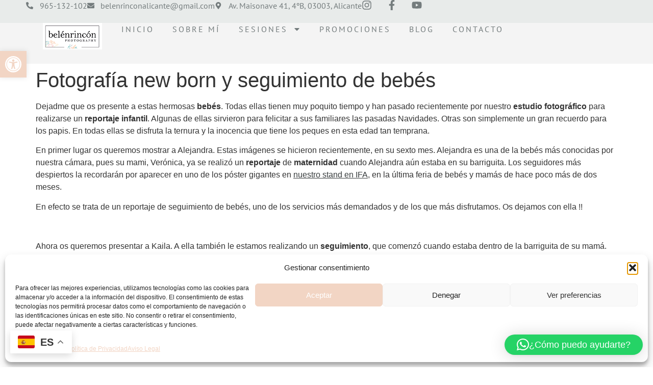

--- FILE ---
content_type: text/css
request_url: https://belenrincon.com/wp-content/uploads/elementor/css/post-9889.css?ver=1768990004
body_size: 1192
content:
.elementor-kit-9889{--e-global-color-primary:#393E3F;--e-global-color-secondary:#747C7D;--e-global-color-text:#747C7D;--e-global-color-accent:#747C7D;--e-global-color-998a6eb:#FFFFFF00;--e-global-color-65e875c0:#E8EBEA;--e-global-color-1fd96a61:#F4F4F4;--e-global-color-2ee8cc4b:#000;--e-global-color-5daae3fe:#FFF;--e-global-color-a856848:#CBD4D4;--e-global-color-d256d8a:#A6B4B6;--e-global-color-2a70ec3:#00000069;--e-global-typography-primary-font-family:"Italiana";--e-global-typography-primary-font-size:60px;--e-global-typography-primary-font-weight:400;--e-global-typography-primary-text-transform:uppercase;--e-global-typography-primary-font-style:normal;--e-global-typography-primary-text-decoration:none;--e-global-typography-primary-line-height:65px;--e-global-typography-primary-letter-spacing:7px;--e-global-typography-primary-word-spacing:0em;--e-global-typography-secondary-font-family:"Italiana";--e-global-typography-secondary-font-size:1.5vw;--e-global-typography-secondary-font-weight:400;--e-global-typography-secondary-text-transform:uppercase;--e-global-typography-secondary-font-style:normal;--e-global-typography-secondary-text-decoration:none;--e-global-typography-secondary-letter-spacing:10px;--e-global-typography-secondary-word-spacing:0em;--e-global-typography-text-font-family:"PT Sans";--e-global-typography-text-font-size:16px;--e-global-typography-text-font-weight:400;--e-global-typography-text-text-transform:none;--e-global-typography-text-font-style:normal;--e-global-typography-text-text-decoration:none;--e-global-typography-text-line-height:22px;--e-global-typography-text-letter-spacing:0px;--e-global-typography-text-word-spacing:0em;--e-global-typography-accent-font-family:"PT Sans";--e-global-typography-accent-font-size:16px;--e-global-typography-accent-font-weight:400;--e-global-typography-accent-text-transform:uppercase;--e-global-typography-accent-font-style:italic;--e-global-typography-accent-text-decoration:none;--e-global-typography-accent-line-height:24px;--e-global-typography-accent-letter-spacing:5px;--e-global-typography-accent-word-spacing:0em;--e-global-typography-173baee-font-family:"Italiana";--e-global-typography-173baee-font-size:4.6vw;--e-global-typography-173baee-font-weight:400;--e-global-typography-173baee-text-transform:uppercase;--e-global-typography-173baee-font-style:normal;--e-global-typography-173baee-text-decoration:none;--e-global-typography-173baee-line-height:1em;--e-global-typography-173baee-letter-spacing:7px;--e-global-typography-9c609c3-font-family:"PT Sans";--e-global-typography-9c609c3-font-size:16px;--e-global-typography-9c609c3-font-weight:400;--e-global-typography-9c609c3-text-transform:uppercase;--e-global-typography-9c609c3-font-style:normal;--e-global-typography-9c609c3-text-decoration:none;--e-global-typography-9c609c3-line-height:24px;--e-global-typography-9c609c3-letter-spacing:5px;--e-global-typography-f966a3a-font-family:"PT Sans";--e-global-typography-f966a3a-font-size:16px;--e-global-typography-f966a3a-font-weight:normal;--e-global-typography-f966a3a-text-transform:uppercase;--e-global-typography-f966a3a-font-style:normal;--e-global-typography-f966a3a-text-decoration:none;--e-global-typography-f966a3a-line-height:24px;--e-global-typography-f966a3a-letter-spacing:1px;--e-global-typography-d3bce62-font-family:"PT Sans";--e-global-typography-d3bce62-font-size:16px;--e-global-typography-d3bce62-font-weight:normal;--e-global-typography-d3bce62-text-transform:uppercase;--e-global-typography-d3bce62-font-style:normal;--e-global-typography-d3bce62-text-decoration:none;--e-global-typography-d3bce62-line-height:22px;--e-global-typography-d3bce62-letter-spacing:3px;--e-global-typography-3a94527-font-family:"Italiana";--e-global-typography-3a94527-font-size:14px;--e-global-typography-3a94527-font-weight:normal;--e-global-typography-3a94527-text-transform:uppercase;--e-global-typography-3a94527-font-style:normal;--e-global-typography-3a94527-text-decoration:none;--e-global-typography-3a94527-line-height:24px;--e-global-typography-3a94527-letter-spacing:2px;--e-global-typography-f9f596c-font-family:"PT Sans";--e-global-typography-f9f596c-font-size:14px;--e-global-typography-f9f596c-font-weight:normal;--e-global-typography-f9f596c-text-transform:capitalize;--e-global-typography-f9f596c-font-style:normal;--e-global-typography-f9f596c-text-decoration:none;--e-global-typography-f9f596c-line-height:1.4em;--e-global-typography-f9f596c-letter-spacing:1px;background-color:var( --e-global-color-5daae3fe );}.elementor-kit-9889 e-page-transition{background-color:#FFBC7D;}.site-header{background-color:var( --e-global-color-1fd96a61 );padding-inline-end:4%;padding-inline-start:4%;}.elementor-kit-9889 a{color:var( --e-global-color-primary );}.elementor-kit-9889 a:hover{color:var( --e-global-color-text );}.elementor-section.elementor-section-boxed > .elementor-container{max-width:1700px;}.e-con{--container-max-width:1700px;--container-default-padding-top:0px;--container-default-padding-right:0px;--container-default-padding-bottom:0px;--container-default-padding-left:0px;}.elementor-widget:not(:last-child){margin-block-end:0px;}.elementor-element{--widgets-spacing:0px 0px;--widgets-spacing-row:0px;--widgets-spacing-column:0px;}{}h1.entry-title{display:var(--page-title-display);}.site-header .header-inner{width:1700px;max-width:100%;}.site-header .site-branding .site-logo img{width:42px;max-width:42px;}.site-header .site-navigation ul.menu li a{color:var( --e-global-color-secondary );}.site-header .site-navigation-toggle .site-navigation-toggle-icon{color:var( --e-global-color-secondary );}.site-header .site-navigation .menu li{font-family:var( --e-global-typography-d3bce62-font-family ), Sans-serif;font-size:var( --e-global-typography-d3bce62-font-size );font-weight:var( --e-global-typography-d3bce62-font-weight );text-transform:var( --e-global-typography-d3bce62-text-transform );font-style:var( --e-global-typography-d3bce62-font-style );text-decoration:var( --e-global-typography-d3bce62-text-decoration );line-height:var( --e-global-typography-d3bce62-line-height );letter-spacing:var( --e-global-typography-d3bce62-letter-spacing );}.site-footer .footer-inner{width:1700px;max-width:100%;}.site-footer .copyright p{color:var( --e-global-color-text );font-family:var( --e-global-typography-f9f596c-font-family ), Sans-serif;font-size:var( --e-global-typography-f9f596c-font-size );font-weight:var( --e-global-typography-f9f596c-font-weight );text-transform:var( --e-global-typography-f9f596c-text-transform );font-style:var( --e-global-typography-f9f596c-font-style );text-decoration:var( --e-global-typography-f9f596c-text-decoration );line-height:var( --e-global-typography-f9f596c-line-height );letter-spacing:var( --e-global-typography-f9f596c-letter-spacing );}@media(max-width:1024px){.elementor-kit-9889{--e-global-typography-primary-font-size:40px;--e-global-typography-primary-line-height:1em;--e-global-typography-secondary-font-size:2.8vw;--e-global-typography-secondary-line-height:1.2em;--e-global-typography-text-font-size:15px;--e-global-typography-text-line-height:1.4em;--e-global-typography-accent-font-size:15px;--e-global-typography-accent-line-height:1em;--e-global-typography-173baee-font-size:8.3vw;--e-global-typography-173baee-line-height:1.1em;--e-global-typography-173baee-letter-spacing:5px;--e-global-typography-9c609c3-font-size:14px;--e-global-typography-9c609c3-line-height:1.4em;--e-global-typography-9c609c3-letter-spacing:4px;}.elementor-section.elementor-section-boxed > .elementor-container{max-width:1024px;}.e-con{--container-max-width:1024px;}.site-header .site-branding .site-logo img{width:50px;max-width:50px;}.site-header .site-navigation .menu li{font-size:var( --e-global-typography-d3bce62-font-size );line-height:var( --e-global-typography-d3bce62-line-height );letter-spacing:var( --e-global-typography-d3bce62-letter-spacing );}.site-footer .copyright p{font-size:var( --e-global-typography-f9f596c-font-size );line-height:var( --e-global-typography-f9f596c-line-height );letter-spacing:var( --e-global-typography-f9f596c-letter-spacing );}}@media(max-width:767px){.elementor-kit-9889{--e-global-typography-primary-font-size:28px;--e-global-typography-primary-letter-spacing:3px;--e-global-typography-secondary-font-size:5vw;--e-global-typography-secondary-letter-spacing:4px;--e-global-typography-accent-font-size:14px;--e-global-typography-173baee-font-size:9vw;--e-global-typography-173baee-letter-spacing:4.4px;--e-global-typography-9c609c3-font-size:13px;--e-global-typography-9c609c3-letter-spacing:1.3px;--e-global-typography-f966a3a-font-size:14px;}.elementor-section.elementor-section-boxed > .elementor-container{max-width:767px;}.e-con{--container-max-width:767px;}.site-header .site-branding .site-logo img{width:40px;max-width:40px;}.site-header .site-navigation .menu li{font-size:var( --e-global-typography-d3bce62-font-size );line-height:var( --e-global-typography-d3bce62-line-height );letter-spacing:var( --e-global-typography-d3bce62-letter-spacing );}.site-footer .copyright p{font-size:var( --e-global-typography-f9f596c-font-size );line-height:var( --e-global-typography-f9f596c-line-height );letter-spacing:var( --e-global-typography-f9f596c-letter-spacing );}}

--- FILE ---
content_type: text/css
request_url: https://belenrincon.com/wp-content/uploads/elementor/css/post-9902.css?ver=1768990004
body_size: 1539
content:
.elementor-9902 .elementor-element.elementor-element-5bd6c753{--display:flex;--min-height:45px;--flex-direction:row;--container-widget-width:calc( ( 1 - var( --container-widget-flex-grow ) ) * 100% );--container-widget-height:100%;--container-widget-flex-grow:1;--container-widget-align-self:stretch;--flex-wrap-mobile:wrap;--justify-content:space-between;--align-items:center;--padding-top:0%;--padding-bottom:0%;--padding-left:4%;--padding-right:4%;}.elementor-9902 .elementor-element.elementor-element-5bd6c753:not(.elementor-motion-effects-element-type-background), .elementor-9902 .elementor-element.elementor-element-5bd6c753 > .elementor-motion-effects-container > .elementor-motion-effects-layer{background-color:var( --e-global-color-65e875c0 );}.elementor-widget-icon-list .elementor-icon-list-item:not(:last-child):after{border-color:var( --e-global-color-text );}.elementor-widget-icon-list .elementor-icon-list-icon i{color:var( --e-global-color-primary );}.elementor-widget-icon-list .elementor-icon-list-icon svg{fill:var( --e-global-color-primary );}.elementor-widget-icon-list .elementor-icon-list-item > .elementor-icon-list-text, .elementor-widget-icon-list .elementor-icon-list-item > a{font-family:var( --e-global-typography-text-font-family ), Sans-serif;font-size:var( --e-global-typography-text-font-size );font-weight:var( --e-global-typography-text-font-weight );text-transform:var( --e-global-typography-text-text-transform );font-style:var( --e-global-typography-text-font-style );text-decoration:var( --e-global-typography-text-text-decoration );line-height:var( --e-global-typography-text-line-height );letter-spacing:var( --e-global-typography-text-letter-spacing );word-spacing:var( --e-global-typography-text-word-spacing );}.elementor-widget-icon-list .elementor-icon-list-text{color:var( --e-global-color-secondary );}.elementor-9902 .elementor-element.elementor-element-5f1aa1ce .elementor-icon-list-icon i{color:var( --e-global-color-secondary );transition:color 0.3s;}.elementor-9902 .elementor-element.elementor-element-5f1aa1ce .elementor-icon-list-icon svg{fill:var( --e-global-color-secondary );transition:fill 0.3s;}.elementor-9902 .elementor-element.elementor-element-5f1aa1ce{--e-icon-list-icon-size:14px;--icon-vertical-offset:0px;}.elementor-9902 .elementor-element.elementor-element-5f1aa1ce .elementor-icon-list-icon{padding-inline-end:4px;}.elementor-9902 .elementor-element.elementor-element-5f1aa1ce .elementor-icon-list-text{transition:color 0.3s;}.elementor-9902 .elementor-element.elementor-element-108eaee8{--grid-template-columns:repeat(0, auto);--icon-size:20px;--grid-column-gap:25px;--grid-row-gap:0px;}.elementor-9902 .elementor-element.elementor-element-108eaee8 .elementor-widget-container{text-align:center;}.elementor-9902 .elementor-element.elementor-element-108eaee8 .elementor-social-icon{background-color:var( --e-global-color-998a6eb );--icon-padding:0em;}.elementor-9902 .elementor-element.elementor-element-108eaee8 .elementor-social-icon i{color:var( --e-global-color-secondary );}.elementor-9902 .elementor-element.elementor-element-108eaee8 .elementor-social-icon svg{fill:var( --e-global-color-secondary );}.elementor-9902 .elementor-element.elementor-element-7eaa8c51{--display:flex;--min-height:80px;--flex-direction:row;--container-widget-width:calc( ( 1 - var( --container-widget-flex-grow ) ) * 100% );--container-widget-height:100%;--container-widget-flex-grow:1;--container-widget-align-self:stretch;--flex-wrap-mobile:wrap;--justify-content:space-between;--align-items:center;--padding-top:0%;--padding-bottom:0%;--padding-left:4%;--padding-right:4%;}.elementor-9902 .elementor-element.elementor-element-7eaa8c51:not(.elementor-motion-effects-element-type-background), .elementor-9902 .elementor-element.elementor-element-7eaa8c51 > .elementor-motion-effects-container > .elementor-motion-effects-layer{background-color:var( --e-global-color-1fd96a61 );}.elementor-widget-theme-site-logo .widget-image-caption{color:var( --e-global-color-text );font-family:var( --e-global-typography-text-font-family ), Sans-serif;font-size:var( --e-global-typography-text-font-size );font-weight:var( --e-global-typography-text-font-weight );text-transform:var( --e-global-typography-text-text-transform );font-style:var( --e-global-typography-text-font-style );text-decoration:var( --e-global-typography-text-text-decoration );line-height:var( --e-global-typography-text-line-height );letter-spacing:var( --e-global-typography-text-letter-spacing );word-spacing:var( --e-global-typography-text-word-spacing );}.elementor-9902 .elementor-element.elementor-element-43223e71 img{width:182px;max-width:100%;}.elementor-widget-nav-menu .elementor-nav-menu .elementor-item{font-family:var( --e-global-typography-primary-font-family ), Sans-serif;font-size:var( --e-global-typography-primary-font-size );font-weight:var( --e-global-typography-primary-font-weight );text-transform:var( --e-global-typography-primary-text-transform );font-style:var( --e-global-typography-primary-font-style );text-decoration:var( --e-global-typography-primary-text-decoration );line-height:var( --e-global-typography-primary-line-height );letter-spacing:var( --e-global-typography-primary-letter-spacing );word-spacing:var( --e-global-typography-primary-word-spacing );}.elementor-widget-nav-menu .elementor-nav-menu--main .elementor-item{color:var( --e-global-color-text );fill:var( --e-global-color-text );}.elementor-widget-nav-menu .elementor-nav-menu--main .elementor-item:hover,
					.elementor-widget-nav-menu .elementor-nav-menu--main .elementor-item.elementor-item-active,
					.elementor-widget-nav-menu .elementor-nav-menu--main .elementor-item.highlighted,
					.elementor-widget-nav-menu .elementor-nav-menu--main .elementor-item:focus{color:var( --e-global-color-accent );fill:var( --e-global-color-accent );}.elementor-widget-nav-menu .elementor-nav-menu--main:not(.e--pointer-framed) .elementor-item:before,
					.elementor-widget-nav-menu .elementor-nav-menu--main:not(.e--pointer-framed) .elementor-item:after{background-color:var( --e-global-color-accent );}.elementor-widget-nav-menu .e--pointer-framed .elementor-item:before,
					.elementor-widget-nav-menu .e--pointer-framed .elementor-item:after{border-color:var( --e-global-color-accent );}.elementor-widget-nav-menu{--e-nav-menu-divider-color:var( --e-global-color-text );}.elementor-widget-nav-menu .elementor-nav-menu--dropdown .elementor-item, .elementor-widget-nav-menu .elementor-nav-menu--dropdown  .elementor-sub-item{font-family:var( --e-global-typography-accent-font-family ), Sans-serif;font-size:var( --e-global-typography-accent-font-size );font-weight:var( --e-global-typography-accent-font-weight );text-transform:var( --e-global-typography-accent-text-transform );font-style:var( --e-global-typography-accent-font-style );text-decoration:var( --e-global-typography-accent-text-decoration );letter-spacing:var( --e-global-typography-accent-letter-spacing );word-spacing:var( --e-global-typography-accent-word-spacing );}.elementor-9902 .elementor-element.elementor-element-56a08af4 .elementor-menu-toggle{margin:0 auto;background-color:var( --e-global-color-998a6eb );}.elementor-9902 .elementor-element.elementor-element-56a08af4 .elementor-nav-menu .elementor-item{font-family:"PT Sans", Sans-serif;font-size:16px;font-weight:normal;text-transform:uppercase;font-style:normal;text-decoration:none;line-height:22px;letter-spacing:3px;}.elementor-9902 .elementor-element.elementor-element-56a08af4 .elementor-nav-menu--main .elementor-item{color:var( --e-global-color-accent );fill:var( --e-global-color-accent );padding-left:5px;padding-right:5px;padding-top:1px;padding-bottom:1px;}.elementor-9902 .elementor-element.elementor-element-56a08af4 .e--pointer-framed .elementor-item:before{border-width:1px;}.elementor-9902 .elementor-element.elementor-element-56a08af4 .e--pointer-framed.e--animation-draw .elementor-item:before{border-width:0 0 1px 1px;}.elementor-9902 .elementor-element.elementor-element-56a08af4 .e--pointer-framed.e--animation-draw .elementor-item:after{border-width:1px 1px 0 0;}.elementor-9902 .elementor-element.elementor-element-56a08af4 .e--pointer-framed.e--animation-corners .elementor-item:before{border-width:1px 0 0 1px;}.elementor-9902 .elementor-element.elementor-element-56a08af4 .e--pointer-framed.e--animation-corners .elementor-item:after{border-width:0 1px 1px 0;}.elementor-9902 .elementor-element.elementor-element-56a08af4 .e--pointer-underline .elementor-item:after,
					 .elementor-9902 .elementor-element.elementor-element-56a08af4 .e--pointer-overline .elementor-item:before,
					 .elementor-9902 .elementor-element.elementor-element-56a08af4 .e--pointer-double-line .elementor-item:before,
					 .elementor-9902 .elementor-element.elementor-element-56a08af4 .e--pointer-double-line .elementor-item:after{height:1px;}.elementor-9902 .elementor-element.elementor-element-56a08af4{--e-nav-menu-horizontal-menu-item-margin:calc( 26px / 2 );}.elementor-9902 .elementor-element.elementor-element-56a08af4 .elementor-nav-menu--main:not(.elementor-nav-menu--layout-horizontal) .elementor-nav-menu > li:not(:last-child){margin-bottom:26px;}.elementor-9902 .elementor-element.elementor-element-56a08af4 .elementor-nav-menu--dropdown a, .elementor-9902 .elementor-element.elementor-element-56a08af4 .elementor-menu-toggle{color:var( --e-global-color-accent );fill:var( --e-global-color-accent );}.elementor-9902 .elementor-element.elementor-element-56a08af4 .elementor-nav-menu--dropdown{background-color:var( --e-global-color-1fd96a61 );}.elementor-9902 .elementor-element.elementor-element-56a08af4 .elementor-nav-menu--dropdown a:hover,
					.elementor-9902 .elementor-element.elementor-element-56a08af4 .elementor-nav-menu--dropdown a:focus,
					.elementor-9902 .elementor-element.elementor-element-56a08af4 .elementor-nav-menu--dropdown a.elementor-item-active,
					.elementor-9902 .elementor-element.elementor-element-56a08af4 .elementor-nav-menu--dropdown a.highlighted{background-color:var( --e-global-color-65e875c0 );}.elementor-9902 .elementor-element.elementor-element-56a08af4 .elementor-nav-menu--dropdown a.elementor-item-active{background-color:var( --e-global-color-65e875c0 );}.elementor-9902 .elementor-element.elementor-element-56a08af4 div.elementor-menu-toggle{color:var( --e-global-color-secondary );}.elementor-9902 .elementor-element.elementor-element-56a08af4 div.elementor-menu-toggle svg{fill:var( --e-global-color-secondary );}.elementor-theme-builder-content-area{height:400px;}.elementor-location-header:before, .elementor-location-footer:before{content:"";display:table;clear:both;}@media(max-width:1024px){.elementor-widget-icon-list .elementor-icon-list-item > .elementor-icon-list-text, .elementor-widget-icon-list .elementor-icon-list-item > a{font-size:var( --e-global-typography-text-font-size );line-height:var( --e-global-typography-text-line-height );letter-spacing:var( --e-global-typography-text-letter-spacing );word-spacing:var( --e-global-typography-text-word-spacing );}.elementor-9902 .elementor-element.elementor-element-108eaee8{--icon-size:18px;--grid-column-gap:18px;}.elementor-9902 .elementor-element.elementor-element-7eaa8c51{--margin-top:0px;--margin-bottom:0px;--margin-left:0px;--margin-right:0px;--padding-top:0%;--padding-bottom:0%;--padding-left:0%;--padding-right:0%;}.elementor-widget-theme-site-logo .widget-image-caption{font-size:var( --e-global-typography-text-font-size );line-height:var( --e-global-typography-text-line-height );letter-spacing:var( --e-global-typography-text-letter-spacing );word-spacing:var( --e-global-typography-text-word-spacing );}.elementor-widget-nav-menu .elementor-nav-menu .elementor-item{font-size:var( --e-global-typography-primary-font-size );line-height:var( --e-global-typography-primary-line-height );letter-spacing:var( --e-global-typography-primary-letter-spacing );word-spacing:var( --e-global-typography-primary-word-spacing );}.elementor-widget-nav-menu .elementor-nav-menu--dropdown .elementor-item, .elementor-widget-nav-menu .elementor-nav-menu--dropdown  .elementor-sub-item{font-size:var( --e-global-typography-accent-font-size );letter-spacing:var( --e-global-typography-accent-letter-spacing );word-spacing:var( --e-global-typography-accent-word-spacing );}.elementor-9902 .elementor-element.elementor-element-56a08af4 > .elementor-widget-container{padding:0px 5px 0px 0px;}.elementor-9902 .elementor-element.elementor-element-56a08af4 .elementor-nav-menu .elementor-item{font-size:14px;}.elementor-9902 .elementor-element.elementor-element-56a08af4 .elementor-nav-menu--main .elementor-item{padding-left:0px;padding-right:0px;padding-top:0px;padding-bottom:0px;}.elementor-9902 .elementor-element.elementor-element-56a08af4{--e-nav-menu-horizontal-menu-item-margin:calc( 11px / 2 );}.elementor-9902 .elementor-element.elementor-element-56a08af4 .elementor-nav-menu--main:not(.elementor-nav-menu--layout-horizontal) .elementor-nav-menu > li:not(:last-child){margin-bottom:11px;}}@media(max-width:767px){.elementor-9902 .elementor-element.elementor-element-5bd6c753{--justify-content:center;--gap:15px 15px;--row-gap:15px;--column-gap:15px;--padding-top:3%;--padding-bottom:3%;--padding-left:8%;--padding-right:8%;}.elementor-widget-icon-list .elementor-icon-list-item > .elementor-icon-list-text, .elementor-widget-icon-list .elementor-icon-list-item > a{font-size:var( --e-global-typography-text-font-size );line-height:var( --e-global-typography-text-line-height );letter-spacing:var( --e-global-typography-text-letter-spacing );word-spacing:var( --e-global-typography-text-word-spacing );}.elementor-9902 .elementor-element.elementor-element-7eaa8c51{--min-height:0px;--padding-top:3%;--padding-bottom:3%;--padding-left:0%;--padding-right:8%;--z-index:99;}.elementor-widget-theme-site-logo .widget-image-caption{font-size:var( --e-global-typography-text-font-size );line-height:var( --e-global-typography-text-line-height );letter-spacing:var( --e-global-typography-text-letter-spacing );word-spacing:var( --e-global-typography-text-word-spacing );}.elementor-9902 .elementor-element.elementor-element-43223e71 > .elementor-widget-container{margin:0px 0px 0px 0px;padding:0px 0px 0px 0px;}.elementor-9902 .elementor-element.elementor-element-43223e71 img{width:143px;}.elementor-widget-nav-menu .elementor-nav-menu .elementor-item{font-size:var( --e-global-typography-primary-font-size );line-height:var( --e-global-typography-primary-line-height );letter-spacing:var( --e-global-typography-primary-letter-spacing );word-spacing:var( --e-global-typography-primary-word-spacing );}.elementor-widget-nav-menu .elementor-nav-menu--dropdown .elementor-item, .elementor-widget-nav-menu .elementor-nav-menu--dropdown  .elementor-sub-item{font-size:var( --e-global-typography-accent-font-size );letter-spacing:var( --e-global-typography-accent-letter-spacing );word-spacing:var( --e-global-typography-accent-word-spacing );}.elementor-9902 .elementor-element.elementor-element-56a08af4 .elementor-nav-menu--dropdown a{padding-left:15px;padding-right:15px;padding-top:10px;padding-bottom:10px;}.elementor-9902 .elementor-element.elementor-element-56a08af4 .elementor-nav-menu--main > .elementor-nav-menu > li > .elementor-nav-menu--dropdown, .elementor-9902 .elementor-element.elementor-element-56a08af4 .elementor-nav-menu__container.elementor-nav-menu--dropdown{margin-top:10px !important;}}

--- FILE ---
content_type: text/css
request_url: https://belenrincon.com/wp-content/uploads/elementor/css/post-9899.css?ver=1768990004
body_size: 1047
content:
.elementor-9899 .elementor-element.elementor-element-2e83e2af{--display:flex;--flex-direction:row;--container-widget-width:initial;--container-widget-height:100%;--container-widget-flex-grow:1;--container-widget-align-self:stretch;--flex-wrap-mobile:wrap;--justify-content:space-between;--margin-top:2%;--margin-bottom:2%;--margin-left:0%;--margin-right:0%;--padding-top:0%;--padding-bottom:0%;--padding-left:4%;--padding-right:4%;}.elementor-9899 .elementor-element.elementor-element-2e83e2af.e-con{--flex-grow:0;--flex-shrink:0;}.elementor-9899 .elementor-element.elementor-element-0fc36d4{--display:flex;--align-items:flex-start;--container-widget-width:calc( ( 1 - var( --container-widget-flex-grow ) ) * 100% );}.elementor-9899 .elementor-element.elementor-element-0fc36d4.e-con{--flex-grow:0;--flex-shrink:0;}.elementor-widget-heading .elementor-heading-title{font-family:var( --e-global-typography-primary-font-family ), Sans-serif;font-size:var( --e-global-typography-primary-font-size );font-weight:var( --e-global-typography-primary-font-weight );text-transform:var( --e-global-typography-primary-text-transform );font-style:var( --e-global-typography-primary-font-style );text-decoration:var( --e-global-typography-primary-text-decoration );line-height:var( --e-global-typography-primary-line-height );letter-spacing:var( --e-global-typography-primary-letter-spacing );word-spacing:var( --e-global-typography-primary-word-spacing );color:var( --e-global-color-primary );}.elementor-9899 .elementor-element.elementor-element-32c4ff11{text-align:start;}.elementor-9899 .elementor-element.elementor-element-32c4ff11 .elementor-heading-title{font-family:var( --e-global-typography-f9f596c-font-family ), Sans-serif;font-size:var( --e-global-typography-f9f596c-font-size );font-weight:var( --e-global-typography-f9f596c-font-weight );text-transform:var( --e-global-typography-f9f596c-text-transform );font-style:var( --e-global-typography-f9f596c-font-style );text-decoration:var( --e-global-typography-f9f596c-text-decoration );line-height:var( --e-global-typography-f9f596c-line-height );letter-spacing:var( --e-global-typography-f9f596c-letter-spacing );color:var( --e-global-color-text );}.elementor-9899 .elementor-element.elementor-element-fa6d717{--display:flex;--flex-direction:row;--container-widget-width:initial;--container-widget-height:100%;--container-widget-flex-grow:1;--container-widget-align-self:stretch;--flex-wrap-mobile:wrap;--justify-content:space-between;}.elementor-9899 .elementor-element.elementor-element-fa6d717.e-con{--flex-grow:0;--flex-shrink:0;}.elementor-9899 .elementor-element.elementor-element-79476ba{--display:flex;}.elementor-9899 .elementor-element.elementor-element-79476ba.e-con{--flex-grow:0;--flex-shrink:0;}.elementor-9899 .elementor-element.elementor-element-9c8cb59{text-align:center;}.elementor-9899 .elementor-element.elementor-element-9c8cb59 .elementor-heading-title{font-family:var( --e-global-typography-f9f596c-font-family ), Sans-serif;font-size:var( --e-global-typography-f9f596c-font-size );font-weight:var( --e-global-typography-f9f596c-font-weight );text-transform:var( --e-global-typography-f9f596c-text-transform );font-style:var( --e-global-typography-f9f596c-font-style );text-decoration:var( --e-global-typography-f9f596c-text-decoration );line-height:var( --e-global-typography-f9f596c-line-height );letter-spacing:var( --e-global-typography-f9f596c-letter-spacing );color:var( --e-global-color-text );}.elementor-9899 .elementor-element.elementor-element-4b48eb6{--display:flex;}.elementor-9899 .elementor-element.elementor-element-4b48eb6.e-con{--flex-grow:0;--flex-shrink:0;}.elementor-9899 .elementor-element.elementor-element-029efcb{text-align:center;}.elementor-9899 .elementor-element.elementor-element-029efcb .elementor-heading-title{font-family:var( --e-global-typography-f9f596c-font-family ), Sans-serif;font-size:var( --e-global-typography-f9f596c-font-size );font-weight:var( --e-global-typography-f9f596c-font-weight );text-transform:var( --e-global-typography-f9f596c-text-transform );font-style:var( --e-global-typography-f9f596c-font-style );text-decoration:var( --e-global-typography-f9f596c-text-decoration );line-height:var( --e-global-typography-f9f596c-line-height );letter-spacing:var( --e-global-typography-f9f596c-letter-spacing );color:var( --e-global-color-text );}.elementor-9899 .elementor-element.elementor-element-6043717{--display:flex;}.elementor-9899 .elementor-element.elementor-element-6043717.e-con{--flex-grow:0;--flex-shrink:0;}.elementor-9899 .elementor-element.elementor-element-f824da1{text-align:center;}.elementor-9899 .elementor-element.elementor-element-f824da1 .elementor-heading-title{font-family:var( --e-global-typography-f9f596c-font-family ), Sans-serif;font-size:var( --e-global-typography-f9f596c-font-size );font-weight:var( --e-global-typography-f9f596c-font-weight );text-transform:var( --e-global-typography-f9f596c-text-transform );font-style:var( --e-global-typography-f9f596c-font-style );text-decoration:var( --e-global-typography-f9f596c-text-decoration );line-height:var( --e-global-typography-f9f596c-line-height );letter-spacing:var( --e-global-typography-f9f596c-letter-spacing );color:var( --e-global-color-text );}.elementor-9899 .elementor-element.elementor-element-d0f265f{--display:flex;--align-items:center;--container-widget-width:calc( ( 1 - var( --container-widget-flex-grow ) ) * 100% );}.elementor-9899 .elementor-element.elementor-element-d0f265f.e-con{--flex-grow:0;--flex-shrink:0;}.elementor-9899 .elementor-element.elementor-element-f27fd15{text-align:center;}.elementor-9899 .elementor-element.elementor-element-f27fd15 .elementor-heading-title{font-family:var( --e-global-typography-f9f596c-font-family ), Sans-serif;font-size:var( --e-global-typography-f9f596c-font-size );font-weight:var( --e-global-typography-f9f596c-font-weight );text-transform:var( --e-global-typography-f9f596c-text-transform );font-style:var( --e-global-typography-f9f596c-font-style );text-decoration:var( --e-global-typography-f9f596c-text-decoration );line-height:var( --e-global-typography-f9f596c-line-height );letter-spacing:var( --e-global-typography-f9f596c-letter-spacing );color:var( --e-global-color-text );}.elementor-9899 .elementor-element.elementor-element-b53a92e{--display:flex;}.elementor-9899 .elementor-element.elementor-element-b53a92e.e-con{--flex-grow:0;--flex-shrink:0;}.elementor-9899 .elementor-element.elementor-element-1e98926{text-align:center;}.elementor-9899 .elementor-element.elementor-element-1e98926 .elementor-heading-title{font-family:var( --e-global-typography-f9f596c-font-family ), Sans-serif;font-size:var( --e-global-typography-f9f596c-font-size );font-weight:var( --e-global-typography-f9f596c-font-weight );text-transform:var( --e-global-typography-f9f596c-text-transform );font-style:var( --e-global-typography-f9f596c-font-style );text-decoration:var( --e-global-typography-f9f596c-text-decoration );line-height:var( --e-global-typography-f9f596c-line-height );letter-spacing:var( --e-global-typography-f9f596c-letter-spacing );color:var( --e-global-color-text );}.elementor-9899 .elementor-element.elementor-element-35823fb{--display:flex;--align-items:flex-end;--container-widget-width:calc( ( 1 - var( --container-widget-flex-grow ) ) * 100% );}.elementor-9899 .elementor-element.elementor-element-35823fb.e-con{--flex-grow:0;--flex-shrink:0;}.elementor-9899 .elementor-element.elementor-element-144a9ea8{--grid-template-columns:repeat(0, auto);--icon-size:20px;--grid-column-gap:25px;--grid-row-gap:0px;}.elementor-9899 .elementor-element.elementor-element-144a9ea8 .elementor-widget-container{text-align:center;}.elementor-9899 .elementor-element.elementor-element-144a9ea8 .elementor-social-icon{background-color:var( --e-global-color-998a6eb );--icon-padding:0em;}.elementor-9899 .elementor-element.elementor-element-144a9ea8 .elementor-social-icon i{color:var( --e-global-color-secondary );}.elementor-9899 .elementor-element.elementor-element-144a9ea8 .elementor-social-icon svg{fill:var( --e-global-color-secondary );}.elementor-theme-builder-content-area{height:400px;}.elementor-location-header:before, .elementor-location-footer:before{content:"";display:table;clear:both;}@media(max-width:1024px){.elementor-9899 .elementor-element.elementor-element-2e83e2af{--flex-direction:column;--container-widget-width:100%;--container-widget-height:initial;--container-widget-flex-grow:0;--container-widget-align-self:initial;--flex-wrap-mobile:wrap;}.elementor-9899 .elementor-element.elementor-element-0fc36d4{--flex-direction:row;--container-widget-width:calc( ( 1 - var( --container-widget-flex-grow ) ) * 100% );--container-widget-height:100%;--container-widget-flex-grow:1;--container-widget-align-self:stretch;--flex-wrap-mobile:wrap;--justify-content:center;--align-items:center;}.elementor-widget-heading .elementor-heading-title{font-size:var( --e-global-typography-primary-font-size );line-height:var( --e-global-typography-primary-line-height );letter-spacing:var( --e-global-typography-primary-letter-spacing );word-spacing:var( --e-global-typography-primary-word-spacing );}.elementor-9899 .elementor-element.elementor-element-32c4ff11 > .elementor-widget-container{margin:0px 0px 0px 0px;}.elementor-9899 .elementor-element.elementor-element-32c4ff11{text-align:center;}.elementor-9899 .elementor-element.elementor-element-32c4ff11 .elementor-heading-title{font-size:var( --e-global-typography-f9f596c-font-size );line-height:var( --e-global-typography-f9f596c-line-height );letter-spacing:var( --e-global-typography-f9f596c-letter-spacing );}.elementor-9899 .elementor-element.elementor-element-fa6d717{--justify-content:space-between;--align-items:center;--container-widget-width:calc( ( 1 - var( --container-widget-flex-grow ) ) * 100% );--margin-top:19px;--margin-bottom:28px;--margin-left:0px;--margin-right:0px;}.elementor-9899 .elementor-element.elementor-element-9c8cb59{text-align:center;}.elementor-9899 .elementor-element.elementor-element-9c8cb59 .elementor-heading-title{font-size:var( --e-global-typography-f9f596c-font-size );line-height:var( --e-global-typography-f9f596c-line-height );letter-spacing:var( --e-global-typography-f9f596c-letter-spacing );}.elementor-9899 .elementor-element.elementor-element-029efcb{text-align:center;}.elementor-9899 .elementor-element.elementor-element-029efcb .elementor-heading-title{font-size:var( --e-global-typography-f9f596c-font-size );line-height:var( --e-global-typography-f9f596c-line-height );letter-spacing:var( --e-global-typography-f9f596c-letter-spacing );}.elementor-9899 .elementor-element.elementor-element-f824da1{text-align:center;}.elementor-9899 .elementor-element.elementor-element-f824da1 .elementor-heading-title{font-size:var( --e-global-typography-f9f596c-font-size );line-height:var( --e-global-typography-f9f596c-line-height );letter-spacing:var( --e-global-typography-f9f596c-letter-spacing );}.elementor-9899 .elementor-element.elementor-element-f27fd15{text-align:center;}.elementor-9899 .elementor-element.elementor-element-f27fd15 .elementor-heading-title{font-size:var( --e-global-typography-f9f596c-font-size );line-height:var( --e-global-typography-f9f596c-line-height );letter-spacing:var( --e-global-typography-f9f596c-letter-spacing );}.elementor-9899 .elementor-element.elementor-element-1e98926{text-align:center;}.elementor-9899 .elementor-element.elementor-element-1e98926 .elementor-heading-title{font-size:var( --e-global-typography-f9f596c-font-size );line-height:var( --e-global-typography-f9f596c-line-height );letter-spacing:var( --e-global-typography-f9f596c-letter-spacing );}.elementor-9899 .elementor-element.elementor-element-35823fb{--align-items:center;--container-widget-width:calc( ( 1 - var( --container-widget-flex-grow ) ) * 100% );}.elementor-9899 .elementor-element.elementor-element-144a9ea8{--icon-size:18px;--grid-column-gap:18px;}}@media(max-width:767px){.elementor-9899 .elementor-element.elementor-element-2e83e2af{--justify-content:center;--gap:20px 20px;--row-gap:20px;--column-gap:20px;--margin-top:8%;--margin-bottom:8%;--margin-left:0%;--margin-right:0%;--padding-top:0%;--padding-bottom:0%;--padding-left:8%;--padding-right:8%;}.elementor-widget-heading .elementor-heading-title{font-size:var( --e-global-typography-primary-font-size );line-height:var( --e-global-typography-primary-line-height );letter-spacing:var( --e-global-typography-primary-letter-spacing );word-spacing:var( --e-global-typography-primary-word-spacing );}.elementor-9899 .elementor-element.elementor-element-32c4ff11 > .elementor-widget-container{margin:0px 0px 0px 0px;}.elementor-9899 .elementor-element.elementor-element-32c4ff11{text-align:center;}.elementor-9899 .elementor-element.elementor-element-32c4ff11 .elementor-heading-title{font-size:var( --e-global-typography-f9f596c-font-size );line-height:var( --e-global-typography-f9f596c-line-height );letter-spacing:var( --e-global-typography-f9f596c-letter-spacing );}.elementor-9899 .elementor-element.elementor-element-fa6d717{--margin-top:0px;--margin-bottom:0px;--margin-left:0px;--margin-right:0px;}.elementor-9899 .elementor-element.elementor-element-9c8cb59{text-align:center;}.elementor-9899 .elementor-element.elementor-element-9c8cb59 .elementor-heading-title{font-size:var( --e-global-typography-f9f596c-font-size );line-height:var( --e-global-typography-f9f596c-line-height );letter-spacing:var( --e-global-typography-f9f596c-letter-spacing );}.elementor-9899 .elementor-element.elementor-element-029efcb{text-align:center;}.elementor-9899 .elementor-element.elementor-element-029efcb .elementor-heading-title{font-size:var( --e-global-typography-f9f596c-font-size );line-height:var( --e-global-typography-f9f596c-line-height );letter-spacing:var( --e-global-typography-f9f596c-letter-spacing );}.elementor-9899 .elementor-element.elementor-element-f824da1{text-align:center;}.elementor-9899 .elementor-element.elementor-element-f824da1 .elementor-heading-title{font-size:var( --e-global-typography-f9f596c-font-size );line-height:var( --e-global-typography-f9f596c-line-height );letter-spacing:var( --e-global-typography-f9f596c-letter-spacing );}.elementor-9899 .elementor-element.elementor-element-f27fd15{text-align:center;}.elementor-9899 .elementor-element.elementor-element-f27fd15 .elementor-heading-title{font-size:var( --e-global-typography-f9f596c-font-size );line-height:var( --e-global-typography-f9f596c-line-height );letter-spacing:var( --e-global-typography-f9f596c-letter-spacing );}.elementor-9899 .elementor-element.elementor-element-1e98926{text-align:center;}.elementor-9899 .elementor-element.elementor-element-1e98926 .elementor-heading-title{font-size:var( --e-global-typography-f9f596c-font-size );line-height:var( --e-global-typography-f9f596c-line-height );letter-spacing:var( --e-global-typography-f9f596c-letter-spacing );}.elementor-9899 .elementor-element.elementor-element-35823fb{--align-items:center;--container-widget-width:calc( ( 1 - var( --container-widget-flex-grow ) ) * 100% );}}@media(min-width:768px){.elementor-9899 .elementor-element.elementor-element-2e83e2af{--width:100%;}.elementor-9899 .elementor-element.elementor-element-0fc36d4{--width:40%;}.elementor-9899 .elementor-element.elementor-element-fa6d717{--width:45%;}.elementor-9899 .elementor-element.elementor-element-79476ba{--width:20%;}.elementor-9899 .elementor-element.elementor-element-4b48eb6{--width:20%;}.elementor-9899 .elementor-element.elementor-element-6043717{--width:20%;}.elementor-9899 .elementor-element.elementor-element-d0f265f{--width:15%;}.elementor-9899 .elementor-element.elementor-element-b53a92e{--width:20%;}.elementor-9899 .elementor-element.elementor-element-35823fb{--width:15%;}}@media(max-width:1024px) and (min-width:768px){.elementor-9899 .elementor-element.elementor-element-0fc36d4{--width:100%;}.elementor-9899 .elementor-element.elementor-element-fa6d717{--width:100%;}.elementor-9899 .elementor-element.elementor-element-35823fb{--width:100%;}}